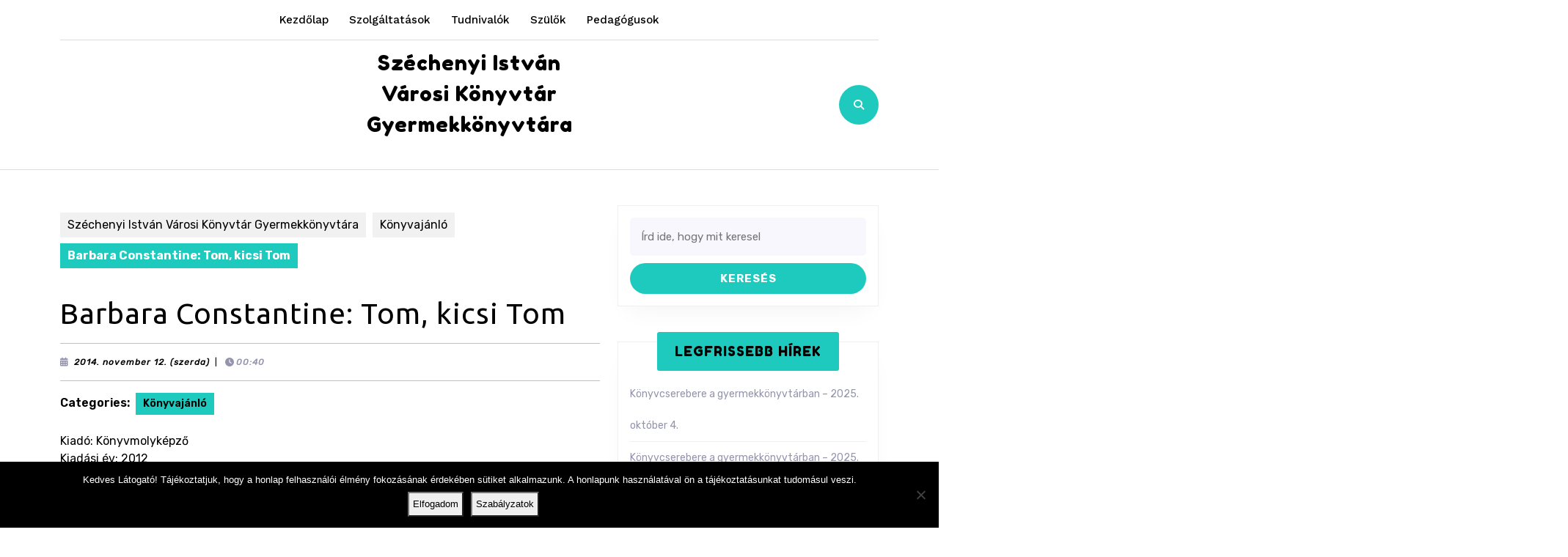

--- FILE ---
content_type: text/html; charset=UTF-8
request_url: https://ifi.szivk.hu/barbara-cobnstantine-tom-kicsi-tom/
body_size: 14888
content:
<!DOCTYPE html>

<html lang="hu">

	<head>
	  	<meta charset="UTF-8">
	  	<meta name="viewport" content="width=device-width">
	  	<title>Barbara Constantine: Tom, kicsi Tom &#8211; Széchenyi István Városi Könyvtár Gyermekkönyvtára</title>
<meta name='robots' content='max-image-preview:large' />
<link rel='dns-prefetch' href='//fonts.googleapis.com' />
<link rel="alternate" type="application/rss+xml" title="Széchenyi István Városi Könyvtár Gyermekkönyvtára &raquo; hírcsatorna" href="https://ifi.szivk.hu/feed/" />
<link rel="alternate" type="application/rss+xml" title="Széchenyi István Városi Könyvtár Gyermekkönyvtára &raquo; hozzászólás hírcsatorna" href="https://ifi.szivk.hu/comments/feed/" />
<script type="text/javascript">
/* <![CDATA[ */
window._wpemojiSettings = {"baseUrl":"https:\/\/s.w.org\/images\/core\/emoji\/14.0.0\/72x72\/","ext":".png","svgUrl":"https:\/\/s.w.org\/images\/core\/emoji\/14.0.0\/svg\/","svgExt":".svg","source":{"concatemoji":"https:\/\/ifi.szivk.hu\/wp-includes\/js\/wp-emoji-release.min.js?ver=c1f4c1f37b58781d188a21935e4991ca"}};
/*! This file is auto-generated */
!function(i,n){var o,s,e;function c(e){try{var t={supportTests:e,timestamp:(new Date).valueOf()};sessionStorage.setItem(o,JSON.stringify(t))}catch(e){}}function p(e,t,n){e.clearRect(0,0,e.canvas.width,e.canvas.height),e.fillText(t,0,0);var t=new Uint32Array(e.getImageData(0,0,e.canvas.width,e.canvas.height).data),r=(e.clearRect(0,0,e.canvas.width,e.canvas.height),e.fillText(n,0,0),new Uint32Array(e.getImageData(0,0,e.canvas.width,e.canvas.height).data));return t.every(function(e,t){return e===r[t]})}function u(e,t,n){switch(t){case"flag":return n(e,"\ud83c\udff3\ufe0f\u200d\u26a7\ufe0f","\ud83c\udff3\ufe0f\u200b\u26a7\ufe0f")?!1:!n(e,"\ud83c\uddfa\ud83c\uddf3","\ud83c\uddfa\u200b\ud83c\uddf3")&&!n(e,"\ud83c\udff4\udb40\udc67\udb40\udc62\udb40\udc65\udb40\udc6e\udb40\udc67\udb40\udc7f","\ud83c\udff4\u200b\udb40\udc67\u200b\udb40\udc62\u200b\udb40\udc65\u200b\udb40\udc6e\u200b\udb40\udc67\u200b\udb40\udc7f");case"emoji":return!n(e,"\ud83e\udef1\ud83c\udffb\u200d\ud83e\udef2\ud83c\udfff","\ud83e\udef1\ud83c\udffb\u200b\ud83e\udef2\ud83c\udfff")}return!1}function f(e,t,n){var r="undefined"!=typeof WorkerGlobalScope&&self instanceof WorkerGlobalScope?new OffscreenCanvas(300,150):i.createElement("canvas"),a=r.getContext("2d",{willReadFrequently:!0}),o=(a.textBaseline="top",a.font="600 32px Arial",{});return e.forEach(function(e){o[e]=t(a,e,n)}),o}function t(e){var t=i.createElement("script");t.src=e,t.defer=!0,i.head.appendChild(t)}"undefined"!=typeof Promise&&(o="wpEmojiSettingsSupports",s=["flag","emoji"],n.supports={everything:!0,everythingExceptFlag:!0},e=new Promise(function(e){i.addEventListener("DOMContentLoaded",e,{once:!0})}),new Promise(function(t){var n=function(){try{var e=JSON.parse(sessionStorage.getItem(o));if("object"==typeof e&&"number"==typeof e.timestamp&&(new Date).valueOf()<e.timestamp+604800&&"object"==typeof e.supportTests)return e.supportTests}catch(e){}return null}();if(!n){if("undefined"!=typeof Worker&&"undefined"!=typeof OffscreenCanvas&&"undefined"!=typeof URL&&URL.createObjectURL&&"undefined"!=typeof Blob)try{var e="postMessage("+f.toString()+"("+[JSON.stringify(s),u.toString(),p.toString()].join(",")+"));",r=new Blob([e],{type:"text/javascript"}),a=new Worker(URL.createObjectURL(r),{name:"wpTestEmojiSupports"});return void(a.onmessage=function(e){c(n=e.data),a.terminate(),t(n)})}catch(e){}c(n=f(s,u,p))}t(n)}).then(function(e){for(var t in e)n.supports[t]=e[t],n.supports.everything=n.supports.everything&&n.supports[t],"flag"!==t&&(n.supports.everythingExceptFlag=n.supports.everythingExceptFlag&&n.supports[t]);n.supports.everythingExceptFlag=n.supports.everythingExceptFlag&&!n.supports.flag,n.DOMReady=!1,n.readyCallback=function(){n.DOMReady=!0}}).then(function(){return e}).then(function(){var e;n.supports.everything||(n.readyCallback(),(e=n.source||{}).concatemoji?t(e.concatemoji):e.wpemoji&&e.twemoji&&(t(e.twemoji),t(e.wpemoji)))}))}((window,document),window._wpemojiSettings);
/* ]]> */
</script>
<style id='wp-emoji-styles-inline-css' type='text/css'>

	img.wp-smiley, img.emoji {
		display: inline !important;
		border: none !important;
		box-shadow: none !important;
		height: 1em !important;
		width: 1em !important;
		margin: 0 0.07em !important;
		vertical-align: -0.1em !important;
		background: none !important;
		padding: 0 !important;
	}
</style>
<link rel='stylesheet' id='wp-block-library-css' href='https://ifi.szivk.hu/wp-includes/css/dist/block-library/style.min.css?ver=c1f4c1f37b58781d188a21935e4991ca' type='text/css' media='all' />
<style id='wp-block-library-theme-inline-css' type='text/css'>
.wp-block-audio figcaption{color:#555;font-size:13px;text-align:center}.is-dark-theme .wp-block-audio figcaption{color:hsla(0,0%,100%,.65)}.wp-block-audio{margin:0 0 1em}.wp-block-code{border:1px solid #ccc;border-radius:4px;font-family:Menlo,Consolas,monaco,monospace;padding:.8em 1em}.wp-block-embed figcaption{color:#555;font-size:13px;text-align:center}.is-dark-theme .wp-block-embed figcaption{color:hsla(0,0%,100%,.65)}.wp-block-embed{margin:0 0 1em}.blocks-gallery-caption{color:#555;font-size:13px;text-align:center}.is-dark-theme .blocks-gallery-caption{color:hsla(0,0%,100%,.65)}.wp-block-image figcaption{color:#555;font-size:13px;text-align:center}.is-dark-theme .wp-block-image figcaption{color:hsla(0,0%,100%,.65)}.wp-block-image{margin:0 0 1em}.wp-block-pullquote{border-bottom:4px solid;border-top:4px solid;color:currentColor;margin-bottom:1.75em}.wp-block-pullquote cite,.wp-block-pullquote footer,.wp-block-pullquote__citation{color:currentColor;font-size:.8125em;font-style:normal;text-transform:uppercase}.wp-block-quote{border-left:.25em solid;margin:0 0 1.75em;padding-left:1em}.wp-block-quote cite,.wp-block-quote footer{color:currentColor;font-size:.8125em;font-style:normal;position:relative}.wp-block-quote.has-text-align-right{border-left:none;border-right:.25em solid;padding-left:0;padding-right:1em}.wp-block-quote.has-text-align-center{border:none;padding-left:0}.wp-block-quote.is-large,.wp-block-quote.is-style-large,.wp-block-quote.is-style-plain{border:none}.wp-block-search .wp-block-search__label{font-weight:700}.wp-block-search__button{border:1px solid #ccc;padding:.375em .625em}:where(.wp-block-group.has-background){padding:1.25em 2.375em}.wp-block-separator.has-css-opacity{opacity:.4}.wp-block-separator{border:none;border-bottom:2px solid;margin-left:auto;margin-right:auto}.wp-block-separator.has-alpha-channel-opacity{opacity:1}.wp-block-separator:not(.is-style-wide):not(.is-style-dots){width:100px}.wp-block-separator.has-background:not(.is-style-dots){border-bottom:none;height:1px}.wp-block-separator.has-background:not(.is-style-wide):not(.is-style-dots){height:2px}.wp-block-table{margin:0 0 1em}.wp-block-table td,.wp-block-table th{word-break:normal}.wp-block-table figcaption{color:#555;font-size:13px;text-align:center}.is-dark-theme .wp-block-table figcaption{color:hsla(0,0%,100%,.65)}.wp-block-video figcaption{color:#555;font-size:13px;text-align:center}.is-dark-theme .wp-block-video figcaption{color:hsla(0,0%,100%,.65)}.wp-block-video{margin:0 0 1em}.wp-block-template-part.has-background{margin-bottom:0;margin-top:0;padding:1.25em 2.375em}
</style>
<style id='classic-theme-styles-inline-css' type='text/css'>
/*! This file is auto-generated */
.wp-block-button__link{color:#fff;background-color:#32373c;border-radius:9999px;box-shadow:none;text-decoration:none;padding:calc(.667em + 2px) calc(1.333em + 2px);font-size:1.125em}.wp-block-file__button{background:#32373c;color:#fff;text-decoration:none}
</style>
<style id='global-styles-inline-css' type='text/css'>
body{--wp--preset--color--black: #000000;--wp--preset--color--cyan-bluish-gray: #abb8c3;--wp--preset--color--white: #ffffff;--wp--preset--color--pale-pink: #f78da7;--wp--preset--color--vivid-red: #cf2e2e;--wp--preset--color--luminous-vivid-orange: #ff6900;--wp--preset--color--luminous-vivid-amber: #fcb900;--wp--preset--color--light-green-cyan: #7bdcb5;--wp--preset--color--vivid-green-cyan: #00d084;--wp--preset--color--pale-cyan-blue: #8ed1fc;--wp--preset--color--vivid-cyan-blue: #0693e3;--wp--preset--color--vivid-purple: #9b51e0;--wp--preset--gradient--vivid-cyan-blue-to-vivid-purple: linear-gradient(135deg,rgba(6,147,227,1) 0%,rgb(155,81,224) 100%);--wp--preset--gradient--light-green-cyan-to-vivid-green-cyan: linear-gradient(135deg,rgb(122,220,180) 0%,rgb(0,208,130) 100%);--wp--preset--gradient--luminous-vivid-amber-to-luminous-vivid-orange: linear-gradient(135deg,rgba(252,185,0,1) 0%,rgba(255,105,0,1) 100%);--wp--preset--gradient--luminous-vivid-orange-to-vivid-red: linear-gradient(135deg,rgba(255,105,0,1) 0%,rgb(207,46,46) 100%);--wp--preset--gradient--very-light-gray-to-cyan-bluish-gray: linear-gradient(135deg,rgb(238,238,238) 0%,rgb(169,184,195) 100%);--wp--preset--gradient--cool-to-warm-spectrum: linear-gradient(135deg,rgb(74,234,220) 0%,rgb(151,120,209) 20%,rgb(207,42,186) 40%,rgb(238,44,130) 60%,rgb(251,105,98) 80%,rgb(254,248,76) 100%);--wp--preset--gradient--blush-light-purple: linear-gradient(135deg,rgb(255,206,236) 0%,rgb(152,150,240) 100%);--wp--preset--gradient--blush-bordeaux: linear-gradient(135deg,rgb(254,205,165) 0%,rgb(254,45,45) 50%,rgb(107,0,62) 100%);--wp--preset--gradient--luminous-dusk: linear-gradient(135deg,rgb(255,203,112) 0%,rgb(199,81,192) 50%,rgb(65,88,208) 100%);--wp--preset--gradient--pale-ocean: linear-gradient(135deg,rgb(255,245,203) 0%,rgb(182,227,212) 50%,rgb(51,167,181) 100%);--wp--preset--gradient--electric-grass: linear-gradient(135deg,rgb(202,248,128) 0%,rgb(113,206,126) 100%);--wp--preset--gradient--midnight: linear-gradient(135deg,rgb(2,3,129) 0%,rgb(40,116,252) 100%);--wp--preset--font-size--small: 13px;--wp--preset--font-size--medium: 20px;--wp--preset--font-size--large: 36px;--wp--preset--font-size--x-large: 42px;--wp--preset--spacing--20: 0.44rem;--wp--preset--spacing--30: 0.67rem;--wp--preset--spacing--40: 1rem;--wp--preset--spacing--50: 1.5rem;--wp--preset--spacing--60: 2.25rem;--wp--preset--spacing--70: 3.38rem;--wp--preset--spacing--80: 5.06rem;--wp--preset--shadow--natural: 6px 6px 9px rgba(0, 0, 0, 0.2);--wp--preset--shadow--deep: 12px 12px 50px rgba(0, 0, 0, 0.4);--wp--preset--shadow--sharp: 6px 6px 0px rgba(0, 0, 0, 0.2);--wp--preset--shadow--outlined: 6px 6px 0px -3px rgba(255, 255, 255, 1), 6px 6px rgba(0, 0, 0, 1);--wp--preset--shadow--crisp: 6px 6px 0px rgba(0, 0, 0, 1);}:where(.is-layout-flex){gap: 0.5em;}:where(.is-layout-grid){gap: 0.5em;}body .is-layout-flow > .alignleft{float: left;margin-inline-start: 0;margin-inline-end: 2em;}body .is-layout-flow > .alignright{float: right;margin-inline-start: 2em;margin-inline-end: 0;}body .is-layout-flow > .aligncenter{margin-left: auto !important;margin-right: auto !important;}body .is-layout-constrained > .alignleft{float: left;margin-inline-start: 0;margin-inline-end: 2em;}body .is-layout-constrained > .alignright{float: right;margin-inline-start: 2em;margin-inline-end: 0;}body .is-layout-constrained > .aligncenter{margin-left: auto !important;margin-right: auto !important;}body .is-layout-constrained > :where(:not(.alignleft):not(.alignright):not(.alignfull)){max-width: var(--wp--style--global--content-size);margin-left: auto !important;margin-right: auto !important;}body .is-layout-constrained > .alignwide{max-width: var(--wp--style--global--wide-size);}body .is-layout-flex{display: flex;}body .is-layout-flex{flex-wrap: wrap;align-items: center;}body .is-layout-flex > *{margin: 0;}body .is-layout-grid{display: grid;}body .is-layout-grid > *{margin: 0;}:where(.wp-block-columns.is-layout-flex){gap: 2em;}:where(.wp-block-columns.is-layout-grid){gap: 2em;}:where(.wp-block-post-template.is-layout-flex){gap: 1.25em;}:where(.wp-block-post-template.is-layout-grid){gap: 1.25em;}.has-black-color{color: var(--wp--preset--color--black) !important;}.has-cyan-bluish-gray-color{color: var(--wp--preset--color--cyan-bluish-gray) !important;}.has-white-color{color: var(--wp--preset--color--white) !important;}.has-pale-pink-color{color: var(--wp--preset--color--pale-pink) !important;}.has-vivid-red-color{color: var(--wp--preset--color--vivid-red) !important;}.has-luminous-vivid-orange-color{color: var(--wp--preset--color--luminous-vivid-orange) !important;}.has-luminous-vivid-amber-color{color: var(--wp--preset--color--luminous-vivid-amber) !important;}.has-light-green-cyan-color{color: var(--wp--preset--color--light-green-cyan) !important;}.has-vivid-green-cyan-color{color: var(--wp--preset--color--vivid-green-cyan) !important;}.has-pale-cyan-blue-color{color: var(--wp--preset--color--pale-cyan-blue) !important;}.has-vivid-cyan-blue-color{color: var(--wp--preset--color--vivid-cyan-blue) !important;}.has-vivid-purple-color{color: var(--wp--preset--color--vivid-purple) !important;}.has-black-background-color{background-color: var(--wp--preset--color--black) !important;}.has-cyan-bluish-gray-background-color{background-color: var(--wp--preset--color--cyan-bluish-gray) !important;}.has-white-background-color{background-color: var(--wp--preset--color--white) !important;}.has-pale-pink-background-color{background-color: var(--wp--preset--color--pale-pink) !important;}.has-vivid-red-background-color{background-color: var(--wp--preset--color--vivid-red) !important;}.has-luminous-vivid-orange-background-color{background-color: var(--wp--preset--color--luminous-vivid-orange) !important;}.has-luminous-vivid-amber-background-color{background-color: var(--wp--preset--color--luminous-vivid-amber) !important;}.has-light-green-cyan-background-color{background-color: var(--wp--preset--color--light-green-cyan) !important;}.has-vivid-green-cyan-background-color{background-color: var(--wp--preset--color--vivid-green-cyan) !important;}.has-pale-cyan-blue-background-color{background-color: var(--wp--preset--color--pale-cyan-blue) !important;}.has-vivid-cyan-blue-background-color{background-color: var(--wp--preset--color--vivid-cyan-blue) !important;}.has-vivid-purple-background-color{background-color: var(--wp--preset--color--vivid-purple) !important;}.has-black-border-color{border-color: var(--wp--preset--color--black) !important;}.has-cyan-bluish-gray-border-color{border-color: var(--wp--preset--color--cyan-bluish-gray) !important;}.has-white-border-color{border-color: var(--wp--preset--color--white) !important;}.has-pale-pink-border-color{border-color: var(--wp--preset--color--pale-pink) !important;}.has-vivid-red-border-color{border-color: var(--wp--preset--color--vivid-red) !important;}.has-luminous-vivid-orange-border-color{border-color: var(--wp--preset--color--luminous-vivid-orange) !important;}.has-luminous-vivid-amber-border-color{border-color: var(--wp--preset--color--luminous-vivid-amber) !important;}.has-light-green-cyan-border-color{border-color: var(--wp--preset--color--light-green-cyan) !important;}.has-vivid-green-cyan-border-color{border-color: var(--wp--preset--color--vivid-green-cyan) !important;}.has-pale-cyan-blue-border-color{border-color: var(--wp--preset--color--pale-cyan-blue) !important;}.has-vivid-cyan-blue-border-color{border-color: var(--wp--preset--color--vivid-cyan-blue) !important;}.has-vivid-purple-border-color{border-color: var(--wp--preset--color--vivid-purple) !important;}.has-vivid-cyan-blue-to-vivid-purple-gradient-background{background: var(--wp--preset--gradient--vivid-cyan-blue-to-vivid-purple) !important;}.has-light-green-cyan-to-vivid-green-cyan-gradient-background{background: var(--wp--preset--gradient--light-green-cyan-to-vivid-green-cyan) !important;}.has-luminous-vivid-amber-to-luminous-vivid-orange-gradient-background{background: var(--wp--preset--gradient--luminous-vivid-amber-to-luminous-vivid-orange) !important;}.has-luminous-vivid-orange-to-vivid-red-gradient-background{background: var(--wp--preset--gradient--luminous-vivid-orange-to-vivid-red) !important;}.has-very-light-gray-to-cyan-bluish-gray-gradient-background{background: var(--wp--preset--gradient--very-light-gray-to-cyan-bluish-gray) !important;}.has-cool-to-warm-spectrum-gradient-background{background: var(--wp--preset--gradient--cool-to-warm-spectrum) !important;}.has-blush-light-purple-gradient-background{background: var(--wp--preset--gradient--blush-light-purple) !important;}.has-blush-bordeaux-gradient-background{background: var(--wp--preset--gradient--blush-bordeaux) !important;}.has-luminous-dusk-gradient-background{background: var(--wp--preset--gradient--luminous-dusk) !important;}.has-pale-ocean-gradient-background{background: var(--wp--preset--gradient--pale-ocean) !important;}.has-electric-grass-gradient-background{background: var(--wp--preset--gradient--electric-grass) !important;}.has-midnight-gradient-background{background: var(--wp--preset--gradient--midnight) !important;}.has-small-font-size{font-size: var(--wp--preset--font-size--small) !important;}.has-medium-font-size{font-size: var(--wp--preset--font-size--medium) !important;}.has-large-font-size{font-size: var(--wp--preset--font-size--large) !important;}.has-x-large-font-size{font-size: var(--wp--preset--font-size--x-large) !important;}
.wp-block-navigation a:where(:not(.wp-element-button)){color: inherit;}
:where(.wp-block-post-template.is-layout-flex){gap: 1.25em;}:where(.wp-block-post-template.is-layout-grid){gap: 1.25em;}
:where(.wp-block-columns.is-layout-flex){gap: 2em;}:where(.wp-block-columns.is-layout-grid){gap: 2em;}
.wp-block-pullquote{font-size: 1.5em;line-height: 1.6;}
</style>
<link rel='stylesheet' id='cookie-notice-front-css' href='https://ifi.szivk.hu/wp-content/plugins/cookie-notice/css/front.min.css?ver=2.5.11' type='text/css' media='all' />
<link rel='stylesheet' id='vw-kindergarten-font-css' href='//fonts.googleapis.com/css?family=ABeeZee%3Aital%400%3B1%7CAbril+Fatface%7CAcme%7CAlfa+Slab+One%7CAllura%7CAnton%7CArchitects+Daughter%7CArchivo%3Aital%2Cwght%400%2C100%3B0%2C200%3B0%2C300%3B0%2C400%3B0%2C500%3B0%2C600%3B0%2C700%3B0%2C800%3B0%2C900%3B1%2C100%3B1%2C200%3B1%2C300%3B1%2C400%3B1%2C500%3B1%2C600%3B1%2C700%3B1%2C800%3B1%2C900%7CArimo%3Aital%2Cwght%400%2C400%3B0%2C500%3B0%2C600%3B0%2C700%3B1%2C400%3B1%2C500%3B1%2C600%3B1%2C700%7CArsenal%3Aital%2Cwght%400%2C400%3B0%2C700%3B1%2C400%3B1%2C700%7CArvo%3Aital%2Cwght%400%2C400%3B0%2C700%3B1%2C400%3B1%2C700%7CAlegreya+Sans%3Aital%2Cwght%400%2C100%3B0%2C300%3B0%2C400%3B0%2C500%3B0%2C700%3B0%2C800%3B0%2C900%3B1%2C100%3B1%2C300%3B1%2C400%3B1%2C500%3B1%2C700%3B1%2C800%3B1%2C900%7CAsap%3Aital%2Cwght%400%2C100%3B0%2C200%3B0%2C300%3B0%2C400%3B0%2C500%3B0%2C600%3B0%2C700%3B0%2C800%3B0%2C900%3B1%2C100%3B1%2C200%3B1%2C300%3B1%2C400%3B1%2C500%3B1%2C600%3B1%2C700%3B1%2C800%3B1%2C900%7CAssistant%3Awght%40200%3B300%3B400%3B500%3B600%3B700%3B800%7CAveria+Serif+Libre%3Aital%2Cwght%400%2C300%3B0%2C400%3B0%2C700%3B1%2C300%3B1%2C400%3B1%2C700%7CBangers%7CBoogaloo%7CBad+Script%7CBarlow+Condensed%3Aital%2Cwght%400%2C100%3B0%2C200%3B0%2C300%3B0%2C400%3B0%2C500%3B0%2C600%3B0%2C700%3B0%2C800%3B0%2C900%3B1%2C100%3B1%2C200%3B1%2C300%3B1%2C400%3B1%2C500%3B1%2C600%3B1%2C700%3B1%2C800%3B1%2C900%7CBitter%3Aital%2Cwght%400%2C100%3B0%2C200%3B0%2C300%3B0%2C400%3B0%2C500%3B0%2C600%3B0%2C700%3B0%2C800%3B0%2C900%3B1%2C100%3B1%2C200%3B1%2C300%3B1%2C400%3B1%2C500%3B1%2C600%3B1%2C700%3B1%2C800%3B1%2C900%7CBree+Serif%7CBenchNine%3Awght%40300%3B400%3B700%7CCabin%3Aital%2Cwght%400%2C400%3B0%2C500%3B0%2C600%3B0%2C700%3B1%2C400%3B1%2C500%3B1%2C600%3B1%2C700%7CCardo%3Aital%2Cwght%400%2C400%3B0%2C700%3B1%2C400%7CCourgette%7CCaveat+Brush%7CCherry+Swash%3Awght%40400%3B700%7CCormorant+Garamond%3Aital%2Cwght%400%2C300%3B0%2C400%3B0%2C500%3B0%2C600%3B0%2C700%3B1%2C300%3B1%2C400%3B1%2C500%3B1%2C600%3B1%2C700%7CCrimson+Text%3Aital%2Cwght%400%2C400%3B0%2C600%3B0%2C700%3B1%2C400%3B1%2C600%3B1%2C700%7CCuprum%3Aital%2Cwght%400%2C400%3B0%2C500%3B0%2C600%3B0%2C700%3B1%2C400%3B1%2C500%3B1%2C600%3B1%2C700%7CCookie%7CComing+Soon%7CCharm%3Awght%40400%3B700%7CChewy%7CDays+One%7CDM+Serif+Display%3Aital%400%3B1%7CDosis%3Awght%40200%3B300%3B400%3B500%3B600%3B700%3B800%7CEB+Garamond%3Aital%2Cwght%400%2C400%3B0%2C500%3B0%2C600%3B0%2C700%3B0%2C800%3B1%2C400%3B1%2C500%3B1%2C600%3B1%2C700%3B1%2C800%7CEconomica%3Aital%2Cwght%400%2C400%3B0%2C700%3B1%2C400%3B1%2C700%7CExo+2%3Aital%2Cwght%400%2C100%3B0%2C200%3B0%2C300%3B0%2C400%3B0%2C500%3B0%2C600%3B0%2C700%3B0%2C800%3B0%2C900%3B1%2C100%3B1%2C200%3B1%2C400%3B1%2C500%3B1%2C600%3B1%2C700%3B1%2C800%3B1%2C900%7CFira+Sans%3Aital%2Cwght%400%2C100%3B0%2C200%3B0%2C300%3B0%2C400%3B0%2C500%3B0%2C600%3B0%2C700%3B0%2C800%3B0%2C900%3B1%2C100%3B1%2C200%3B1%2C300%3B1%2C400%3B1%2C500%3B1%2C600%3B1%2C700%3B1%2C800%3B1%2C900%7CFredoka+One%7CFjalla+One%7CFrank+Ruhl+Libre%3Awght%40300%3B400%3B500%3B700%3B900%7CGabriela%7CGloria+Hallelujah%7CGreat+Vibes%7CHandlee%7CHammersmith+One%7CHeebo%3Awght%40100%3B200%3B300%3B400%3B500%3B600%3B700%3B800%3B900%7CHind%3Awght%40300%3B400%3B500%3B600%3B700%7CInconsolata%3Awght%40200%3B300%3B400%3B500%3B600%3B700%3B800%3B900%7CIndie+Flower%7CIM+Fell+English+SC%7CJulius+Sans+One%7CJomhuria%7CJosefin+Slab%3Aital%2Cwght%400%2C100%3B0%2C200%3B0%2C300%3B0%2C400%3B0%2C500%3B0%2C600%3B0%2C700%3B1%2C100%3B1%2C200%3B1%2C300%3B1%2C400%3B1%2C500%3B1%2C600%3B1%2C700%7CJosefin+Sans%3Aital%2Cwght%400%2C100%3B0%2C200%3B0%2C300%3B0%2C400%3B0%2C500%3B0%2C600%3B0%2C700%3B1%2C100%3B1%2C200%3B1%2C300%3B1%2C400%3B1%2C500%3B1%2C600%3B1%2C700%7CJost%3Aital%2Cwght%400%2C100%3B0%2C200%3B0%2C300%3B0%2C400%3B0%2C500%3B0%2C600%3B0%2C700%3B0%2C800%3B0%2C900%3B1%2C100%3B1%2C200%3B1%2C300%3B1%2C400%3B1%2C500%3B1%2C600%3B1%2C700%3B1%2C800%3B1%2C900%7CKanit%3Aital%2Cwght%400%2C100%3B0%2C200%3B0%2C300%3B0%2C400%3B0%2C500%3B0%2C600%3B0%2C700%3B0%2C800%3B0%2C900%3B1%2C100%3B1%2C200%3B1%2C300%3B1%2C400%3B1%2C500%3B1%2C600%3B1%2C700%3B1%2C800%3B1%2C900%7CKaushan+Script%7CKrub%3Aital%2Cwght%400%2C200%3B0%2C300%3B0%2C400%3B0%2C500%3B0%2C600%3B0%2C700%3B1%2C200%3B1%2C300%3B1%2C400%3B1%2C500%3B1%2C600%3B1%2C700%7CLato%3Aital%2Cwght%400%2C100%3B0%2C300%3B0%2C400%3B0%2C700%3B0%2C900%3B1%2C100%3B1%2C300%3B1%2C400%3B1%2C700%3B1%2C900%7CLora%3Aital%2Cwght%400%2C400%3B0%2C500%3B0%2C600%3B0%2C700%3B1%2C400%3B1%2C500%3B1%2C600%3B1%2C700%7CLibre+Baskerville%3Aital%2Cwght%400%2C400%3B0%2C700%3B1%2C400%7CLiterata%3Aital%2Copsz%2Cwght%400%2C7..72%2C200%3B0%2C7..72%2C300%3B0%2C7..72%2C400%3B0%2C7..72%2C500%3B0%2C7..72%2C600%3B0%2C7..72%2C700%3B0%2C7..72%2C800%3B0%2C7..72%2C900%3B1%2C7..72%2C200%3B1%2C7..72%2C300%3B1%2C7..72%2C400%3B1%2C7..72%2C500%3B1%2C7..72%2C600%3B1%2C7..72%2C700%3B1%2C7..72%2C800%3B1%2C7..72%2C900%7CLobster%7CLobster+Two%3Aital%2Cwght%400%2C400%3B0%2C700%3B1%2C400%3B1%2C700%7CMerriweather%3Aital%2Cwght%400%2C300%3B0%2C400%3B0%2C700%3B0%2C900%3B1%2C300%3B1%2C400%3B1%2C700%3B1%2C900%7CMarck+Script%7CMarcellus%7CMerienda+One%7CMonda%3Awght%40400%3B700%7CMontserrat%3Aital%2Cwght%400%2C100%3B0%2C200%3B0%2C300%3B0%2C400%3B0%2C500%3B0%2C600%3B0%2C700%3B0%2C800%3B0%2C900%3B1%2C100%3B1%2C200%3B1%2C300%3B1%2C400%3B1%2C500%3B1%2C600%3B1%2C700%3B1%2C800%3B1%2C900%7CMulish%3Aital%2Cwght%400%2C200%3B0%2C300%3B0%2C400%3B0%2C500%3B0%2C600%3B0%2C700%3B0%2C800%3B0%2C900%3B0%2C1000%3B1%2C200%3B1%2C300%3B1%2C400%3B1%2C500%3B1%2C600%3B1%2C700%3B1%2C800%3B1%2C900%3B1%2C1000%7CNoto+Serif%3Aital%2Cwght%400%2C400%3B0%2C700%3B1%2C400%3B1%2C700%7CNunito+Sans%3Aital%2Cwght%400%2C200%3B0%2C300%3B0%2C400%3B0%2C600%3B0%2C700%3B0%2C800%3B0%2C900%3B1%2C200%3B1%2C300%3B1%2C400%3B1%2C600%3B1%2C700%3B1%2C800%3B1%2C900%7COpen+Sans%3Aital%2Cwght%400%2C300%3B0%2C400%3B0%2C500%3B0%2C600%3B0%2C700%3B0%2C800%3B1%2C300%3B1%2C400%3B1%2C500%3B1%2C600%3B1%2C700%3B1%2C800%7COverpass%3Aital%2Cwght%400%2C100%3B0%2C200%3B0%2C300%3B0%2C400%3B0%2C500%3B0%2C600%3B0%2C700%3B0%2C800%3B0%2C900%3B1%2C100%3B1%2C200%3B1%2C300%3B1%2C400%3B1%2C500%3B1%2C600%3B1%2C700%3B1%2C800%3B1%2C900%7COverpass+Mono%3Awght%40300%3B400%3B500%3B600%3B700%7COxygen%3Awght%40300%3B400%3B700%7COswald%3Awght%40200%3B300%3B400%3B500%3B600%3B700%7COrbitron%3Awght%40400%3B500%3B600%3B700%3B800%3B900%7CPatua+One%7CPacifico%7CPadauk%3Awght%40400%3B700%7CPlayball%7CPlayfair+Display%3Aital%2Cwght%400%2C400%3B0%2C500%3B0%2C600%3B0%2C700%3B0%2C800%3B0%2C900%3B1%2C400%3B1%2C500%3B1%2C600%3B1%2C700%3B1%2C800%3B1%2C900%7CPrompt%3Aital%2Cwght%400%2C100%3B0%2C200%3B0%2C300%3B0%2C400%3B0%2C500%3B0%2C600%3B0%2C700%3B0%2C800%3B0%2C900%3B1%2C100%3B1%2C200%3B1%2C300%3B1%2C400%3B1%2C500%3B1%2C600%3B1%2C700%3B1%2C800%3B1%2C900%7CPT+Sans%3Aital%2Cwght%400%2C400%3B0%2C700%3B1%2C400%3B1%2C700%7CPT+Serif%3Aital%2Cwght%400%2C400%3B0%2C700%3B1%2C400%3B1%2C700%7CPhilosopher%3Aital%2Cwght%400%2C400%3B0%2C700%3B1%2C400%3B1%2C700%7CPermanent+Marker%7CPoiret+One%7CPoppins%3Aital%2Cwght%400%2C100%3B0%2C200%3B0%2C300%3B0%2C400%3B0%2C500%3B0%2C600%3B0%2C700%3B0%2C800%3B0%2C900%3B1%2C100%3B1%2C200%3B1%2C300%3B1%2C400%3B1%2C500%3B1%2C600%3B1%2C700%3B1%2C800%3B1%2C900%7CPrata%7CQuicksand%3Awght%40300%3B400%3B500%3B600%3B700%7CQuattrocento+Sans%3Aital%2Cwght%400%2C400%3B0%2C700%3B1%2C400%3B1%2C700%7CRaleway%3Aital%2Cwght%400%2C100%3B0%2C200%3B0%2C300%3B0%2C400%3B0%2C500%3B0%2C600%3B0%2C700%3B0%2C800%3B0%2C900%3B1%2C100%3B1%2C200%3B1%2C300%3B1%2C400%3B1%2C500%3B1%2C600%3B1%2C700%3B1%2C800%3B1%2C900%7CRubik%3Aital%2Cwght%400%2C300%3B0%2C400%3B0%2C500%3B0%2C600%3B0%2C700%3B0%2C800%3B0%2C900%3B1%2C300%3B1%2C400%3B1%2C500%3B1%2C600%3B1%2C700%3B1%2C800%3B1%2C900%7CRoboto%3Aital%2Cwght%400%2C100%3B0%2C300%3B0%2C400%3B0%2C500%3B0%2C700%3B0%2C900%3B1%2C100%3B1%2C300%3B1%2C400%3B1%2C500%3B1%2C700%3B1%2C900%7CRoboto+Condensed%3Aital%2Cwght%400%2C300%3B0%2C400%3B0%2C700%3B1%2C300%3B1%2C400%3B1%2C700%7CRokkitt%3Awght%40100%3B200%3B300%3B400%3B500%3B600%3B700%3B800%3B900%7CRopa+Sans%3Aital%400%3B1%7CRusso+One%7CRighteous%7CSaira%3Aital%2Cwght%400%2C100%3B0%2C200%3B0%2C300%3B0%2C400%3B0%2C500%3B0%2C600%3B0%2C700%3B0%2C800%3B0%2C900%3B1%2C100%3B1%2C200%3B1%2C300%3B1%2C400%3B1%2C500%3B1%2C600%3B1%2C700%3B1%2C800%3B1%2C900%7CSatisfy%7CSen%3Awght%40400%3B700%3B800%7CSource+Sans+Pro%3Aital%2Cwght%400%2C200%3B0%2C300%3B0%2C400%3B0%2C600%3B0%2C700%3B0%2C900%3B1%2C200%3B1%2C300%3B1%2C400%3B1%2C600%3B1%2C700%3B1%2C900%7CShadows+Into+Light+Two%7CShadows+Into+Light%7CSacramento%7CSail%7CShrikhand%7CStaatliches%7CStylish%7CTangerine%3Awght%40400%3B700%7CTitillium+Web%3Aital%2Cwght%400%2C200%3B0%2C300%3B0%2C400%3B0%2C600%3B0%2C700%3B0%2C900%3B1%2C200%3B1%2C300%3B1%2C400%3B1%2C600%3B1%2C700%7CTrirong%3Aital%2Cwght%400%2C100%3B0%2C200%3B0%2C300%3B0%2C400%3B0%2C500%3B0%2C600%3B0%2C700%3B0%2C800%3B0%2C900%3B1%2C100%3B1%2C200%3B1%2C300%3B1%2C400%3B1%2C500%3B1%2C600%3B1%2C700%3B1%2C800%3B1%2C900%7CUbuntu%3Aital%2Cwght%400%2C300%3B0%2C400%3B0%2C500%3B0%2C700%3B1%2C300%3B1%2C400%3B1%2C500%3B1%2C700%7CUnica+One%7CVT323%7CVarela+Round%7CVampiro+One%7CVollkorn%3Aital%2Cwght%400%2C400%3B0%2C500%3B0%2C600%3B0%2C700%3B0%2C800%3B0%2C900%3B1%2C400%3B1%2C500%3B1%2C600%3B1%2C700%3B1%2C800%3B1%2C900%7CVolkhov%3Aital%2Cwght%400%2C400%3B0%2C700%3B1%2C400%3B1%2C700%7CWork+Sans%3Aital%2Cwght%400%2C100%3B0%2C200%3B0%2C300%3B0%2C400%3B0%2C500%3B0%2C600%3B0%2C700%3B0%2C800%3B0%2C900%3B1%2C100%3B1%2C200%3B1%2C300%3B1%2C400%3B1%2C500%3B1%2C600%3B1%2C700%3B1%2C800%3B1%2C900%7CYanone+Kaffeesatz%3Awght%40200%3B300%3B400%3B500%3B600%3B700%7CZCOOL+XiaoWei&#038;ver=c1f4c1f37b58781d188a21935e4991ca' type='text/css' media='all' />
<link rel='stylesheet' id='vw-kindergarten-block-style-css' href='https://ifi.szivk.hu/wp-content/themes/vw-kindergarten/assets/css/blocks.css?ver=c1f4c1f37b58781d188a21935e4991ca' type='text/css' media='all' />
<link rel='stylesheet' id='vw-kindergarten-block-patterns-style-frontend-css' href='https://ifi.szivk.hu/wp-content/themes/vw-kindergarten/inc/block-patterns/css/block-frontend.css?ver=c1f4c1f37b58781d188a21935e4991ca' type='text/css' media='all' />
<link rel='stylesheet' id='bootstrap-style-css' href='https://ifi.szivk.hu/wp-content/themes/vw-kindergarten/assets/css/bootstrap.css?ver=c1f4c1f37b58781d188a21935e4991ca' type='text/css' media='all' />
<link rel='stylesheet' id='vw-kindergarten-basic-style-css' href='https://ifi.szivk.hu/wp-content/themes/vw-kindergarten/style.css?ver=c1f4c1f37b58781d188a21935e4991ca' type='text/css' media='all' />
<style id='vw-kindergarten-basic-style-inline-css' type='text/css'>
.more-btn a:hover,input[type="submit"]:hover,#comments input[type="submit"]:hover,#comments a.comment-reply-link:hover,.pagination .current,.pagination a:hover,#footer .tagcloud a:hover,#sidebar .tagcloud a:hover,.woocommerce #respond input#submit:hover, .woocommerce a.button:hover, .woocommerce button.button:hover, .woocommerce input.button:hover,.woocommerce #respond input#submit.alt:hover, .woocommerce a.button.alt:hover, .woocommerce button.button.alt:hover, .woocommerce input.button.alt:hover,.widget_product_search button:hover,nav.woocommerce-MyAccount-navigation ul li:hover, .main-navigation ul.sub-menu>li>a:before, #slider, .slider-btn a:hover, .about-btn a:hover, .view-all-btn a:hover, .more-btn a:hover, #comments input[type="submit"]:hover,#comments a.comment-reply-link:hover,.woocommerce #respond input#submit:hover, .woocommerce a.button:hover, .woocommerce button.button:hover, .woocommerce input.button:hover,.woocommerce #respond input#submit.alt:hover, .woocommerce a.button.alt:hover, .woocommerce button.button.alt:hover, .woocommerce input.button.alt:hover,.pro-button a:hover, #preloader, #footer-2, .scrollup i, .pagination span, .pagination a, .widget_product_search button, nav.navigation.posts-navigation .nav-previous a:hover, nav.navigation.posts-navigation .nav-next a:hover, .post-categories li a:hover, .wp-block-button__link{background-color: #000000;}.wp-block-woocommerce-cart .wc-block-cart__submit-button, .wc-block-components-checkout-place-order-button, .wc-block-components-totals-coupon__button,.wc-block-components-order-summary-item__quantity,.wp-block-woocommerce-cart .wc-block-components-product-badge,header.woocommerce-Address-title.title a,#tag-cloud-sec .tag-cloud-link{background-color: #000000!important;}h1,h2,h3,h4,h5,h6, .post-main-box h2 a, .single-post .post-info:hover span a, .post-main-box:hover .post-info a,.middle-bar h6, .woocommerce div.product p.price, .woocommerce div.product span.price,.woocommerce ul.products li.product .price, .post-navigation span.meta-nav,a.wc-block-components-product-name, .wc-block-components-product-name{color: #000000!important;}.social-icons p:nth-child(2) a, .social-icons p:nth-child(5) a, .search-box i, span.cart_no i, .slider-btn a, .about-btn a, .view-all-btn a,.more-btn a,#comments input[type="submit"],#comments a.comment-reply-link,input[type="submit"],.woocommerce #respond input#submit, .woocommerce a.button, .woocommerce button.button, .woocommerce input.button,.woocommerce #respond input#submit.alt, .woocommerce a.button.alt, .woocommerce button.button.alt, .woocommerce input.button.alt,nav.woocommerce-MyAccount-navigation ul li,.pro-button a, .woocommerce a.added_to_cart.wc-forward, #about-sec h2:after, #about-sec .about-img .image-outerbox, #footer .wp-block-search .wp-block-search__button, #sidebar .wp-block-search .wp-block-search__button, #sidebar h3, .woocommerce span.onsale, .toggle-nav button, .bradcrumbs a:hover, .bradcrumbs span,.post-categories li a, nav.navigation.posts-navigation .nav-previous a, nav.navigation.posts-navigation .nav-next a, #sidebar .wp-block-heading, #sidebar label.wp-block-search__label{background-color: #1ec9be;}.wp-block-woocommerce-cart .wc-block-cart__submit-button:hover, .wc-block-components-checkout-place-order-button:hover{background-color: #1ec9be!important;}a, p.site-title a, .logo h1 a, .top-header a.phone i, .top-header a.email i, .main-navigation a:hover, #about-sec strong, .copyright a:hover, .post-main-box:hover h2 a, #footer .textwidget a,#footer li a:hover,.post-main-box:hover h3 a,#sidebar ul li a:hover,.post-navigation a:hover .post-title, .post-navigation a:focus .post-title,.post-navigation a:hover,.post-navigation a:focus{color: #1ec9be;}.more-btn a:hover,input[type="submit"]:hover,#comments input[type="submit"]:hover,#comments a.comment-reply-link:hover,.pagination .current,.pagination a:hover,#footer .tagcloud a:hover,#sidebar .tagcloud a:hover,.woocommerce #respond input#submit:hover, .woocommerce a.button:hover, .woocommerce button.button:hover, .woocommerce input.button:hover,.woocommerce #respond input#submit.alt:hover, .woocommerce a.button.alt:hover, .woocommerce button.button.alt:hover, .woocommerce input.button.alt:hover,.widget_product_search button:hover,nav.woocommerce-MyAccount-navigation ul li:hover{box-shadow: outset 0 0 0 2em #1ec9be;}body{max-width: 100%;}#slider img{opacity:0.3}#slider{background-color: 1;}#slider .carousel-caption, #slider .inner_carousel, #slider .inner_carousel h1{left:10%; right:45%; text-align:left;}@media screen and (min-width: 720px) and (max-width:768px){
		#slider .carousel-caption, #slider .inner_carousel, #slider .inner_carousel h1{right:30%;} }@media screen and (max-width:720px){
		#slider .carousel-caption, #slider .inner_carousel, #slider .inner_carousel h1{left:15%; right: 15%} }.page-template-custom-home-page .main-header{position: static;}#slider{display:none;} @media screen and (max-width:575px) {#slider{display:block;} }@media screen and (max-width:575px) {#sidebar{display:block;} }@media screen and (max-width:575px) {.scrollup i{visibility:visible !important;} }.main-navigation a{font-weight: 500;}.main-navigation a{text-transform:Capitalize;}.post-main-box{}.post-main-box .more-btn a{font-size: 14;}.post-main-box .more-btn a{text-transform:Uppercase;}.post-main-box .more-btn a{letter-spacing: 14;}#footer h3, #footer .wp-block-search .wp-block-search__label{text-align: left;}#footer .widget{text-align: left;}.copyright p{width:100%; text-align:center; float:none;}#footer{background-attachment: scroll !important;}#footer{background-position: center center!important;}#footer-2{background-color: #000000;}.woocommerce ul.products li.product .onsale{left: -10px; right: auto;}p.site-title a{color: #000000!important;}.main-navigation a{}.main-header{background-position: center top!important;}#footer h3, #footer .wp-block-search .wp-block-search__label, a.rsswidget.rss-widget-title{letter-spacing: 1px;}#footer h3, #footer .wp-block-search .wp-block-search__label, a.rsswidget.rss-widget-title{font-size: 25px;}#footer h3, #footer .wp-block-search .wp-block-search__label{text-transform:Capitalize;}#footer{}@media screen and (max-width:575px){
			#preloader{display:none !important;} }
</style>
<link rel='stylesheet' id='font-awesome-css-css' href='https://ifi.szivk.hu/wp-content/themes/vw-kindergarten/assets/css/fontawesome-all.css?ver=c1f4c1f37b58781d188a21935e4991ca' type='text/css' media='all' />
<link rel='stylesheet' id='animate-style-css' href='https://ifi.szivk.hu/wp-content/themes/vw-kindergarten/assets/css/animate.css?ver=c1f4c1f37b58781d188a21935e4991ca' type='text/css' media='all' />
<link rel='stylesheet' id='dashicons-css' href='https://ifi.szivk.hu/wp-includes/css/dashicons.min.css?ver=c1f4c1f37b58781d188a21935e4991ca' type='text/css' media='all' />
<script type="text/javascript" id="cookie-notice-front-js-before">
/* <![CDATA[ */
var cnArgs = {"ajaxUrl":"https:\/\/ifi.szivk.hu\/wp-admin\/admin-ajax.php","nonce":"87c4886713","hideEffect":"fade","position":"bottom","onScroll":false,"onScrollOffset":100,"onClick":false,"cookieName":"cookie_notice_accepted","cookieTime":2592000,"cookieTimeRejected":2592000,"globalCookie":false,"redirection":false,"cache":false,"revokeCookies":false,"revokeCookiesOpt":"automatic"};
/* ]]> */
</script>
<script type="text/javascript" src="https://ifi.szivk.hu/wp-content/plugins/cookie-notice/js/front.min.js?ver=2.5.11" id="cookie-notice-front-js"></script>
<script type="text/javascript" src="https://ifi.szivk.hu/wp-includes/js/jquery/jquery.min.js?ver=3.7.1" id="jquery-core-js"></script>
<script type="text/javascript" src="https://ifi.szivk.hu/wp-includes/js/jquery/jquery-migrate.min.js?ver=3.4.1" id="jquery-migrate-js"></script>
<link rel="https://api.w.org/" href="https://ifi.szivk.hu/wp-json/" /><link rel="alternate" type="application/json" href="https://ifi.szivk.hu/wp-json/wp/v2/posts/10934" /><link rel="EditURI" type="application/rsd+xml" title="RSD" href="https://ifi.szivk.hu/xmlrpc.php?rsd" />

<link rel="canonical" href="https://ifi.szivk.hu/barbara-cobnstantine-tom-kicsi-tom/" />
<link rel='shortlink' href='https://ifi.szivk.hu/?p=10934' />
<link rel="alternate" type="application/json+oembed" href="https://ifi.szivk.hu/wp-json/oembed/1.0/embed?url=https%3A%2F%2Fifi.szivk.hu%2Fbarbara-cobnstantine-tom-kicsi-tom%2F" />
<link rel="alternate" type="text/xml+oembed" href="https://ifi.szivk.hu/wp-json/oembed/1.0/embed?url=https%3A%2F%2Fifi.szivk.hu%2Fbarbara-cobnstantine-tom-kicsi-tom%2F&#038;format=xml" />
<!-- Analytics by WP Statistics - https://wp-statistics.com -->

<style type="text/css" id="ctypo-css">body.ctypo p { color: #000000; }body.ctypo a { color: #000000; }body.ctypo h1 { color: #000000;font-family: Ubuntu; }body.ctypo h2 { color: #000000;font-family: Ubuntu; }body.ctypo h3 { color: #000000; }body.ctypo h4 { color: #000000; }body.ctypo h5 { color: #000000; }body.ctypo h6 { color: #000000; }</style>
	</head>

	<body class="post-template-default single single-post postid-10934 single-format-standard wp-embed-responsive cookies-not-set ctypo">
	
	<header role="banner">
		<a class="screen-reader-text skip-link" href="#maincontent" >Skip to content<span class="screen-reader-text">Skip to content</span></a>
		<div class="home-page-header position-relative">
			
<div class="container">
    <div class="top-header">
        <div class="row">
            <div class="col-lg-3 col-md-3 text-md-start text-center align-self-center">
                            </div>
            <div class="col-lg-6 col-md-4 text-center align-self-center">
                
<div id="header">
      <div class="toggle-nav mobile-menu">
      <button role="tab" onclick="vw_kindergarten_menu_open_nav()" class="responsivetoggle"><i class="fas fa-bars"></i><span class="screen-reader-text">Open Button</span></button>
    </div>
    <div id="mySidenav" class="nav sidenav">
    <nav id="site-navigation" class="main-navigation" role="navigation" aria-label="Top Menu">
      <div class="main-menu clearfix"><ul id="menu-menu" class="clearfix mobile_nav"><li id="menu-item-22893" class="menu-item menu-item-type-custom menu-item-object-custom menu-item-home menu-item-22893"><a href="https://ifi.szivk.hu">Kezdőlap</a></li>
<li id="menu-item-22898" class="menu-item menu-item-type-post_type menu-item-object-page menu-item-22898"><a href="https://ifi.szivk.hu/szolgaltatasok/">Szolgáltatások</a></li>
<li id="menu-item-22960" class="menu-item menu-item-type-post_type menu-item-object-page menu-item-22960"><a href="https://ifi.szivk.hu/szabalyzatok/">Tudnivalók</a></li>
<li id="menu-item-22895" class="menu-item menu-item-type-post_type menu-item-object-page menu-item-22895"><a href="https://ifi.szivk.hu/szuloknek/">Szülők</a></li>
<li id="menu-item-22894" class="menu-item menu-item-type-post_type menu-item-object-page menu-item-22894"><a href="https://ifi.szivk.hu/pedagogusoknak/">Pedagógusok</a></li>
</ul></div>      <a href="javascript:void(0)" class="closebtn mobile-menu" onclick="vw_kindergarten_menu_close_nav()"><i class="fas fa-times"></i><span class="screen-reader-text">Close Button</span></a>
    </nav>
  </div>
</div>            </div>
            <div class="col-lg-3 col-md-5 text-md-end text-center align-self-center">
                            </div>
        </div>
    </div>
</div>			
<div class="container">
  <div class="main-header">
    <div class="row">
      <div class="col-lg-4 col-md-4 align-self-center social-icons text-md-start text-center">
              </div>
      <div class="col-lg-4 col-md-4 align-self-center">
        <div class="logo text-center">
                                                                                <p class="site-title mb-0"><a href="https://ifi.szivk.hu/" rel="home">Széchenyi István Városi Könyvtár Gyermekkönyvtára</a></p>
                                                                <svg class="logo-shape" width="317" height="58" viewBox="0 0 317 58">
            <image id="logo-curve" width="317" height="58" xlink:href="[data-uri]"/>
          </svg>
        </div>
      </div>
      <div class="col-lg-4 col-md-4 align-self-center text-md-end text-center pb-md-0 pb-3">
                <span class="search-box">
          <a href="#"><i class="fas fa-search"></i></a>
        </span>
      </div>
    </div>
    <div class="serach_outer">
      <div class="closepop"><a href="#maincontent"><i class="fa fa-window-close"></i></a></div>
      <div class="serach_inner">
        
<form method="get" class="search-form" action="https://ifi.szivk.hu/">
	<label>
		<span class="screen-reader-text">Search for:</span>
		<input type="search" class="search-field" placeholder="Írd ide, hogy mit keresel" value="" name="s">
	</label>
	<input type="submit" class="search-submit" value="KERESÉS">
</form>      </div>
    </div>
  </div>
</div>		</div>
	</header>

	
<div class="container">
  <main id="content" role="main" class="middle-align">
          <div class="row">
        <div id="our-services" class="services col-lg-8 col-md-8">
                      <div class="bradcrumbs">
                <a href="https://ifi.szivk.hu">Széchenyi István Városi Könyvtár Gyermekkönyvtára</a> <a href="https://ifi.szivk.hu/category/konyvajanlo/" rel="category tag">Könyvajánló</a><span> Barbara Constantine: Tom, kicsi Tom</span>             </div>
                    

<article id="post-10934" class="inner-service post-10934 post type-post status-publish format-standard hentry category-konyvajanlo">
    <h1>Barbara Constantine: Tom, kicsi Tom</h1>
            <div class="post-info">
            <hr>
                            <i class="fas fa-calendar-alt me-2"></i><span class="entry-date"><a href="https://ifi.szivk.hu/2014/11/12/">2014. november 12.  (szerda)<span class="screen-reader-text">2014. november 12.  (szerda)</span></a></span><span>|</span> 
            
            
            
                            <i class="fas fa-clock"></i> <span class="entry-time">00:40</span>
                                    <hr>
        </div>
                    <div class="single-post-category mt-3">
            <span class="category">Categories:</span>
            <ul class="post-categories">
	<li><a href="https://ifi.szivk.hu/category/konyvajanlo/" rel="category tag">Könyvajánló</a></li></ul>        </div>
      
    <div class="entry-content">
        <p>Kiadó: Könyvmolyképző<br />
Kiadási év: 2012</p>
<p style="text-align: justify;">Tom tizenegy éves és bizony nem ezüstkanállal a szájában született. Egy öreg, lepukkant lakókocsiban él az anyukájával, Joss-sal, aki inkább a nővére lehetne, hiszen még maga is csak huszonnégy éves. Nem is igazán viselkedik anyaként, esténként szeret sokáig szórakozni, hétvégéken pedig elutazni a barátaival, ezért Tom gyakran magára marad, kénytelen egyedül boldogulni. Hogy legyen mit ennie, a szomszédok kertjéből csen egy-egy répát, egy kis paradicsomot, krumplit. Mivel retteg attól, hogy fülön csípik és intézetbe dugják, gondosan eltüntet maga mögött minden nyomot, visszaülteti a kidöntött töveket. Egy este az egyik zöldségeskertben egy idős nénibe botlik, aki tehetetlenül fekszik a földön. Madelaine bizonyára meg is halt volna, ha nem téved arra a kisfiú. De mitévő legyen Tom, hiszen tilosban jár?</p>
    </div>
            
	<nav class="navigation post-navigation" aria-label="Bejegyzések">
		<h2 class="screen-reader-text">Bejegyzés navigáció</h2>
		<div class="nav-links"><div class="nav-previous"><a href="https://ifi.szivk.hu/erin-soderberg-a-dili-csalad/" rel="prev"><span class="meta-nav" aria-hidden="true">Előző</span> <span class="screen-reader-text">Previous post:</span> <span class="post-title">Erin Soderberg: A Dili család</span></a></div><div class="nav-next"><a href="https://ifi.szivk.hu/repity-zsuzsa-tukros-tunde-meseje/" rel="next"><span class="meta-nav" aria-hidden="true">Következő</span> <span class="screen-reader-text">Next post:</span> <span class="post-title">Repity Zsuzsa: Tükrös Tünde meséje</span></a></div></div>
	</nav>    </article>          <div class="navigation">
                          <div class="clearfix"></div>
          </div>
        </div>
        <div class="col-lg-4 col-md-4" id="sidebar">
<div id="sidebar" >    
    <aside id="search-2" class="widget mb-5 p-3 widget_search">
<form method="get" class="search-form" action="https://ifi.szivk.hu/">
	<label>
		<span class="screen-reader-text">Search for:</span>
		<input type="search" class="search-field" placeholder="Írd ide, hogy mit keresel" value="" name="s">
	</label>
	<input type="submit" class="search-submit" value="KERESÉS">
</form></aside>
		<aside id="recent-posts-3" class="widget mb-5 p-3 widget_recent_entries">
		<h3 class="widget-title py-3 px-4">Legfrissebb hírek</h3>
		<ul>
											<li>
					<a href="https://ifi.szivk.hu/konyvcserebere-a-gyermekkonyvtarban-2025-oktober-4/">Könyvcserebere a gyermekkönyvtárban – 2025. október 4.</a>
									</li>
											<li>
					<a href="https://ifi.szivk.hu/konyvcserebere-a-gyermekkonyvtarban-2025-junius-28/">Könyvcserebere a gyermekkönyvtárban – 2025. június 28.</a>
									</li>
											<li>
					<a href="https://ifi.szivk.hu/daniel-andras-a-konyvtarban-2025-junius-17-10-00/">Dániel András a könyvtárban &#8211; 2025. június 17. (10.00)</a>
									</li>
											<li>
					<a href="https://ifi.szivk.hu/mechler-anna-a-konyvtarban-2025-junius-13-15-00/">Mechler Anna a könyvtárban &#8211; 2025. június 13. (15.00)</a>
									</li>
											<li>
					<a href="https://ifi.szivk.hu/hermina-a-kavicskigyo-ismet-az-udvaron/">Hermina, a kavicskígyó ismét az udvaron</a>
									</li>
					</ul>

		</aside><aside id="archives-4" class="widget mb-5 p-3 widget_archive"><h3 class="widget-title py-3 px-4">Archívum</h3>		<label class="screen-reader-text" for="archives-dropdown-4">Archívum</label>
		<select id="archives-dropdown-4" name="archive-dropdown">
			
			<option value="">Hónap kijelölése</option>
				<option value='https://ifi.szivk.hu/2025/09/'> 2025. szeptember &nbsp;(1)</option>
	<option value='https://ifi.szivk.hu/2025/05/'> 2025. május &nbsp;(5)</option>
	<option value='https://ifi.szivk.hu/2025/03/'> 2025. március &nbsp;(3)</option>
	<option value='https://ifi.szivk.hu/2025/02/'> 2025. február &nbsp;(4)</option>
	<option value='https://ifi.szivk.hu/2025/01/'> 2025. január &nbsp;(1)</option>
	<option value='https://ifi.szivk.hu/2024/11/'> 2024. november &nbsp;(1)</option>
	<option value='https://ifi.szivk.hu/2024/10/'> 2024. október &nbsp;(1)</option>
	<option value='https://ifi.szivk.hu/2024/09/'> 2024. szeptember &nbsp;(4)</option>
	<option value='https://ifi.szivk.hu/2024/08/'> 2024. augusztus &nbsp;(2)</option>
	<option value='https://ifi.szivk.hu/2024/04/'> 2024. április &nbsp;(2)</option>
	<option value='https://ifi.szivk.hu/2024/03/'> 2024. március &nbsp;(3)</option>
	<option value='https://ifi.szivk.hu/2018/12/'> 2018. december &nbsp;(2)</option>
	<option value='https://ifi.szivk.hu/2018/11/'> 2018. november &nbsp;(3)</option>
	<option value='https://ifi.szivk.hu/2018/09/'> 2018. szeptember &nbsp;(2)</option>
	<option value='https://ifi.szivk.hu/2018/08/'> 2018. augusztus &nbsp;(3)</option>
	<option value='https://ifi.szivk.hu/2018/06/'> 2018. június &nbsp;(3)</option>
	<option value='https://ifi.szivk.hu/2018/05/'> 2018. május &nbsp;(1)</option>
	<option value='https://ifi.szivk.hu/2018/04/'> 2018. április &nbsp;(3)</option>
	<option value='https://ifi.szivk.hu/2018/03/'> 2018. március &nbsp;(5)</option>
	<option value='https://ifi.szivk.hu/2018/02/'> 2018. február &nbsp;(2)</option>
	<option value='https://ifi.szivk.hu/2018/01/'> 2018. január &nbsp;(1)</option>
	<option value='https://ifi.szivk.hu/2017/12/'> 2017. december &nbsp;(2)</option>
	<option value='https://ifi.szivk.hu/2017/11/'> 2017. november &nbsp;(2)</option>
	<option value='https://ifi.szivk.hu/2017/10/'> 2017. október &nbsp;(2)</option>
	<option value='https://ifi.szivk.hu/2017/09/'> 2017. szeptember &nbsp;(2)</option>
	<option value='https://ifi.szivk.hu/2017/08/'> 2017. augusztus &nbsp;(1)</option>
	<option value='https://ifi.szivk.hu/2017/06/'> 2017. június &nbsp;(2)</option>
	<option value='https://ifi.szivk.hu/2017/05/'> 2017. május &nbsp;(1)</option>
	<option value='https://ifi.szivk.hu/2017/04/'> 2017. április &nbsp;(6)</option>
	<option value='https://ifi.szivk.hu/2017/03/'> 2017. március &nbsp;(7)</option>
	<option value='https://ifi.szivk.hu/2017/02/'> 2017. február &nbsp;(7)</option>
	<option value='https://ifi.szivk.hu/2017/01/'> 2017. január &nbsp;(1)</option>
	<option value='https://ifi.szivk.hu/2016/12/'> 2016. december &nbsp;(4)</option>
	<option value='https://ifi.szivk.hu/2016/11/'> 2016. november &nbsp;(27)</option>
	<option value='https://ifi.szivk.hu/2016/10/'> 2016. október &nbsp;(22)</option>
	<option value='https://ifi.szivk.hu/2016/09/'> 2016. szeptember &nbsp;(22)</option>
	<option value='https://ifi.szivk.hu/2016/08/'> 2016. augusztus &nbsp;(15)</option>
	<option value='https://ifi.szivk.hu/2016/07/'> 2016. július &nbsp;(27)</option>
	<option value='https://ifi.szivk.hu/2016/06/'> 2016. június &nbsp;(29)</option>
	<option value='https://ifi.szivk.hu/2016/05/'> 2016. május &nbsp;(20)</option>
	<option value='https://ifi.szivk.hu/2016/04/'> 2016. április &nbsp;(29)</option>
	<option value='https://ifi.szivk.hu/2016/03/'> 2016. március &nbsp;(26)</option>
	<option value='https://ifi.szivk.hu/2016/02/'> 2016. február &nbsp;(32)</option>
	<option value='https://ifi.szivk.hu/2016/01/'> 2016. január &nbsp;(27)</option>
	<option value='https://ifi.szivk.hu/2015/12/'> 2015. december &nbsp;(24)</option>
	<option value='https://ifi.szivk.hu/2015/11/'> 2015. november &nbsp;(27)</option>
	<option value='https://ifi.szivk.hu/2015/10/'> 2015. október &nbsp;(24)</option>
	<option value='https://ifi.szivk.hu/2015/09/'> 2015. szeptember &nbsp;(30)</option>
	<option value='https://ifi.szivk.hu/2015/08/'> 2015. augusztus &nbsp;(23)</option>
	<option value='https://ifi.szivk.hu/2015/07/'> 2015. július &nbsp;(27)</option>
	<option value='https://ifi.szivk.hu/2015/06/'> 2015. június &nbsp;(24)</option>
	<option value='https://ifi.szivk.hu/2015/05/'> 2015. május &nbsp;(25)</option>
	<option value='https://ifi.szivk.hu/2015/04/'> 2015. április &nbsp;(28)</option>
	<option value='https://ifi.szivk.hu/2015/03/'> 2015. március &nbsp;(28)</option>
	<option value='https://ifi.szivk.hu/2015/02/'> 2015. február &nbsp;(26)</option>
	<option value='https://ifi.szivk.hu/2015/01/'> 2015. január &nbsp;(26)</option>
	<option value='https://ifi.szivk.hu/2014/12/'> 2014. december &nbsp;(26)</option>
	<option value='https://ifi.szivk.hu/2014/11/'> 2014. november &nbsp;(22)</option>
	<option value='https://ifi.szivk.hu/2014/10/'> 2014. október &nbsp;(25)</option>
	<option value='https://ifi.szivk.hu/2014/09/'> 2014. szeptember &nbsp;(25)</option>
	<option value='https://ifi.szivk.hu/2014/08/'> 2014. augusztus &nbsp;(23)</option>
	<option value='https://ifi.szivk.hu/2014/07/'> 2014. július &nbsp;(23)</option>
	<option value='https://ifi.szivk.hu/2014/06/'> 2014. június &nbsp;(20)</option>
	<option value='https://ifi.szivk.hu/2014/05/'> 2014. május &nbsp;(29)</option>
	<option value='https://ifi.szivk.hu/2014/04/'> 2014. április &nbsp;(28)</option>
	<option value='https://ifi.szivk.hu/2014/03/'> 2014. március &nbsp;(24)</option>
	<option value='https://ifi.szivk.hu/2014/02/'> 2014. február &nbsp;(28)</option>
	<option value='https://ifi.szivk.hu/2014/01/'> 2014. január &nbsp;(25)</option>
	<option value='https://ifi.szivk.hu/2013/12/'> 2013. december &nbsp;(24)</option>
	<option value='https://ifi.szivk.hu/2013/11/'> 2013. november &nbsp;(25)</option>
	<option value='https://ifi.szivk.hu/2013/10/'> 2013. október &nbsp;(22)</option>
	<option value='https://ifi.szivk.hu/2013/09/'> 2013. szeptember &nbsp;(18)</option>
	<option value='https://ifi.szivk.hu/2013/08/'> 2013. augusztus &nbsp;(17)</option>
	<option value='https://ifi.szivk.hu/2013/07/'> 2013. július &nbsp;(27)</option>
	<option value='https://ifi.szivk.hu/2013/06/'> 2013. június &nbsp;(25)</option>
	<option value='https://ifi.szivk.hu/2013/05/'> 2013. május &nbsp;(22)</option>
	<option value='https://ifi.szivk.hu/2013/04/'> 2013. április &nbsp;(25)</option>
	<option value='https://ifi.szivk.hu/2013/03/'> 2013. március &nbsp;(20)</option>
	<option value='https://ifi.szivk.hu/2013/02/'> 2013. február &nbsp;(24)</option>
	<option value='https://ifi.szivk.hu/2013/01/'> 2013. január &nbsp;(6)</option>
	<option value='https://ifi.szivk.hu/2012/12/'> 2012. december &nbsp;(3)</option>
	<option value='https://ifi.szivk.hu/2012/11/'> 2012. november &nbsp;(13)</option>
	<option value='https://ifi.szivk.hu/2012/10/'> 2012. október &nbsp;(19)</option>
	<option value='https://ifi.szivk.hu/2012/09/'> 2012. szeptember &nbsp;(10)</option>
	<option value='https://ifi.szivk.hu/2012/08/'> 2012. augusztus &nbsp;(7)</option>
	<option value='https://ifi.szivk.hu/2012/07/'> 2012. július &nbsp;(9)</option>
	<option value='https://ifi.szivk.hu/2012/06/'> 2012. június &nbsp;(10)</option>
	<option value='https://ifi.szivk.hu/2012/04/'> 2012. április &nbsp;(12)</option>
	<option value='https://ifi.szivk.hu/2012/03/'> 2012. március &nbsp;(30)</option>
	<option value='https://ifi.szivk.hu/2012/02/'> 2012. február &nbsp;(22)</option>
	<option value='https://ifi.szivk.hu/2012/01/'> 2012. január &nbsp;(25)</option>
	<option value='https://ifi.szivk.hu/2011/12/'> 2011. december &nbsp;(13)</option>
	<option value='https://ifi.szivk.hu/2011/11/'> 2011. november &nbsp;(5)</option>
	<option value='https://ifi.szivk.hu/2011/10/'> 2011. október &nbsp;(10)</option>
	<option value='https://ifi.szivk.hu/2011/09/'> 2011. szeptember &nbsp;(14)</option>
	<option value='https://ifi.szivk.hu/2011/07/'> 2011. július &nbsp;(3)</option>
	<option value='https://ifi.szivk.hu/2011/06/'> 2011. június &nbsp;(3)</option>
	<option value='https://ifi.szivk.hu/2011/05/'> 2011. május &nbsp;(4)</option>
	<option value='https://ifi.szivk.hu/2011/04/'> 2011. április &nbsp;(6)</option>
	<option value='https://ifi.szivk.hu/2011/03/'> 2011. március &nbsp;(8)</option>
	<option value='https://ifi.szivk.hu/2011/02/'> 2011. február &nbsp;(5)</option>
	<option value='https://ifi.szivk.hu/2011/01/'> 2011. január &nbsp;(7)</option>
	<option value='https://ifi.szivk.hu/2010/12/'> 2010. december &nbsp;(7)</option>
	<option value='https://ifi.szivk.hu/2010/11/'> 2010. november &nbsp;(14)</option>
	<option value='https://ifi.szivk.hu/2010/10/'> 2010. október &nbsp;(12)</option>
	<option value='https://ifi.szivk.hu/2010/09/'> 2010. szeptember &nbsp;(10)</option>
	<option value='https://ifi.szivk.hu/2010/08/'> 2010. augusztus &nbsp;(9)</option>
	<option value='https://ifi.szivk.hu/2010/07/'> 2010. július &nbsp;(4)</option>
	<option value='https://ifi.szivk.hu/2010/05/'> 2010. május &nbsp;(1)</option>

		</select>

			<script type="text/javascript">
/* <![CDATA[ */

(function() {
	var dropdown = document.getElementById( "archives-dropdown-4" );
	function onSelectChange() {
		if ( dropdown.options[ dropdown.selectedIndex ].value !== '' ) {
			document.location.href = this.options[ this.selectedIndex ].value;
		}
	}
	dropdown.onchange = onSelectChange;
})();

/* ]]> */
</script>
</aside></div></div>
      </div>
        <div class="clearfix"></div>
  </main>
</div>



    <footer role="contentinfo">
                    <aside id="footer" class="copyright-wrapper" role="complementary" aria-label="Footer">
                <div class="container">
                                        <div class="row">
                        <div class="footer_hide col-xs-12 footer-block">
                                                    </div>
                        <div class="footer_hide col-xs-12 footer-block">
                                                    </div>
                        <div class="footer_hide col-xs-12 col-xs-12 footer-block">
                                                    </div>
                        <div class="footer_hide col-xs-12 footer-block">
                                                    </div>
                    </div>
                </div>
            </aside>
                            <div id="footer-2" class="pt-3 pb-3 text-center">
              	<div class="copyright container">
                    <p class="mb-0"><a href=https://www.vwthemes.com/products/free-kindergarten-wordpress-theme target='_blank'>Kindergarten WordPress Theme</a> By VWThemes</p>
                                                                 
                                                                        <a href="#" class="scrollup"><i class="fas fa-long-arrow-alt-up"></i><span class="screen-reader-text">Scroll Up</span></a>
                                                          	</div>
              	<div class="clear"></div>
            </div>
            </footer>
        <script type="text/javascript" src="https://ifi.szivk.hu/wp-content/themes/vw-kindergarten/assets/js/jquery.superfish.js?ver=2.1.2" id="jquery-superfish-js"></script>
<script type="text/javascript" src="https://ifi.szivk.hu/wp-content/themes/vw-kindergarten/assets/js/bootstrap.js?ver=c1f4c1f37b58781d188a21935e4991ca" id="bootstrap-js-js"></script>
<script type="text/javascript" src="https://ifi.szivk.hu/wp-content/themes/vw-kindergarten/assets/js/custom.js?ver=c1f4c1f37b58781d188a21935e4991ca" id="vw-kindergarten-custom-scripts-js"></script>
<script type="text/javascript" src="https://ifi.szivk.hu/wp-content/themes/vw-kindergarten/assets/js/wow.js?ver=c1f4c1f37b58781d188a21935e4991ca" id="wow-jquery-js"></script>

		<!-- Cookie Notice plugin v2.5.11 by Hu-manity.co https://hu-manity.co/ -->
		<div id="cookie-notice" role="dialog" class="cookie-notice-hidden cookie-revoke-hidden cn-position-bottom" aria-label="Cookie Notice" style="background-color: rgba(0,0,0,1);"><div class="cookie-notice-container" style="color: #fff"><span id="cn-notice-text" class="cn-text-container">Kedves Látogató! Tájékoztatjuk, hogy a honlap felhasználói élmény fokozásának érdekében sütiket alkalmazunk. A honlapunk használatával ön a tájékoztatásunkat tudomásul veszi.</span><span id="cn-notice-buttons" class="cn-buttons-container"><button id="cn-accept-cookie" data-cookie-set="accept" class="cn-set-cookie cn-button cn-button-custom button" aria-label="Elfogadom">Elfogadom</button><button data-link-url="http://www.szivk.hu/a-konyvtar/szabalyzatok/" data-link-target="_blank" id="cn-more-info" class="cn-more-info cn-button cn-button-custom button" aria-label="Szabályzatok">Szabályzatok</button></span><button type="button" id="cn-close-notice" data-cookie-set="accept" class="cn-close-icon" aria-label="Nem"></button></div>
			
		</div>
		<!-- / Cookie Notice plugin -->    </body>
</html>